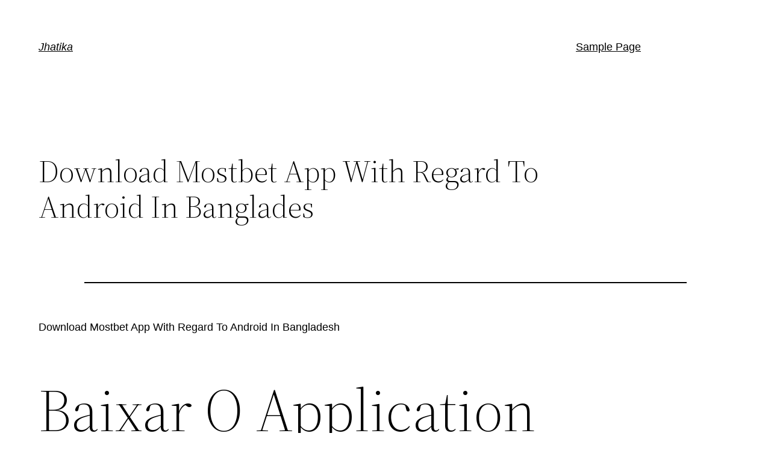

--- FILE ---
content_type: text/html; charset=UTF-8
request_url: https://jhatika.com/index.php/2023/06/20/download-mostbet-app-with-regard-to-android-in-banglades/
body_size: 28143
content:
<!DOCTYPE html>
<html lang="en-US"
	prefix="og: https://ogp.me/ns#" >
<head>
	<meta charset="UTF-8" />
	<meta name="viewport" content="width=device-width, initial-scale=1" />

		<!-- All in One SEO 4.1.6.2 -->
		<title>Download Mostbet App With Regard To Android In Banglades - Jhatika</title>
		<meta name="description" content="Download Mostbet App With Regard To Android In Bangladesh Baixar O Application Mostbet Para Android Apk E Ios Grátis Content Processo Para Verificação De Conta Como Posso Entrar Na Contato Através Do Atendimento Ao Cliente De Uma Mostbet? Avaliações Da Mostbet “visão Geral Do Mostbet 🛡️ Segurança E Proteção Sobre Dados Mostbet Confiável Aplicativo Mostbet […]" />
		<meta name="robots" content="max-image-preview:large" />
		<link rel="canonical" href="https://jhatika.com/index.php/2023/06/20/download-mostbet-app-with-regard-to-android-in-banglades/" />
		<meta property="og:locale" content="en_US" />
		<meta property="og:site_name" content="Jhatika - Just another WordPress site" />
		<meta property="og:type" content="article" />
		<meta property="og:title" content="Download Mostbet App With Regard To Android In Banglades - Jhatika" />
		<meta property="og:description" content="Download Mostbet App With Regard To Android In Bangladesh Baixar O Application Mostbet Para Android Apk E Ios Grátis Content Processo Para Verificação De Conta Como Posso Entrar Na Contato Através Do Atendimento Ao Cliente De Uma Mostbet? Avaliações Da Mostbet “visão Geral Do Mostbet 🛡️ Segurança E Proteção Sobre Dados Mostbet Confiável Aplicativo Mostbet […]" />
		<meta property="og:url" content="https://jhatika.com/index.php/2023/06/20/download-mostbet-app-with-regard-to-android-in-banglades/" />
		<meta property="article:published_time" content="2023-06-20T12:38:48+00:00" />
		<meta property="article:modified_time" content="2024-07-24T17:58:27+00:00" />
		<meta name="twitter:card" content="summary" />
		<meta name="twitter:title" content="Download Mostbet App With Regard To Android In Banglades - Jhatika" />
		<meta name="twitter:description" content="Download Mostbet App With Regard To Android In Bangladesh Baixar O Application Mostbet Para Android Apk E Ios Grátis Content Processo Para Verificação De Conta Como Posso Entrar Na Contato Através Do Atendimento Ao Cliente De Uma Mostbet? Avaliações Da Mostbet “visão Geral Do Mostbet 🛡️ Segurança E Proteção Sobre Dados Mostbet Confiável Aplicativo Mostbet […]" />
		<script type="application/ld+json" class="aioseo-schema">
			{"@context":"https:\/\/schema.org","@graph":[{"@type":"WebSite","@id":"https:\/\/jhatika.com\/#website","url":"https:\/\/jhatika.com\/","name":"Jhatika","description":"Just another WordPress site","inLanguage":"en-US","publisher":{"@id":"https:\/\/jhatika.com\/#organization"}},{"@type":"Organization","@id":"https:\/\/jhatika.com\/#organization","name":"Jhatika","url":"https:\/\/jhatika.com\/"},{"@type":"BreadcrumbList","@id":"https:\/\/jhatika.com\/index.php\/2023\/06\/20\/download-mostbet-app-with-regard-to-android-in-banglades\/#breadcrumblist","itemListElement":[{"@type":"ListItem","@id":"https:\/\/jhatika.com\/#listItem","position":1,"item":{"@type":"WebPage","@id":"https:\/\/jhatika.com\/","name":"Home","description":"Just another WordPress site","url":"https:\/\/jhatika.com\/"},"nextItem":"https:\/\/jhatika.com\/index.php\/2023\/#listItem"},{"@type":"ListItem","@id":"https:\/\/jhatika.com\/index.php\/2023\/#listItem","position":2,"item":{"@type":"WebPage","@id":"https:\/\/jhatika.com\/index.php\/2023\/","name":"2023","url":"https:\/\/jhatika.com\/index.php\/2023\/"},"nextItem":"https:\/\/jhatika.com\/index.php\/2023\/06\/#listItem","previousItem":"https:\/\/jhatika.com\/#listItem"},{"@type":"ListItem","@id":"https:\/\/jhatika.com\/index.php\/2023\/06\/#listItem","position":3,"item":{"@type":"WebPage","@id":"https:\/\/jhatika.com\/index.php\/2023\/06\/","name":"June","url":"https:\/\/jhatika.com\/index.php\/2023\/06\/"},"nextItem":"https:\/\/jhatika.com\/index.php\/2023\/06\/20\/#listItem","previousItem":"https:\/\/jhatika.com\/index.php\/2023\/#listItem"},{"@type":"ListItem","@id":"https:\/\/jhatika.com\/index.php\/2023\/06\/20\/#listItem","position":4,"item":{"@type":"WebPage","@id":"https:\/\/jhatika.com\/index.php\/2023\/06\/20\/","name":"20","url":"https:\/\/jhatika.com\/index.php\/2023\/06\/20\/"},"nextItem":"https:\/\/jhatika.com\/index.php\/2023\/06\/20\/download-mostbet-app-with-regard-to-android-in-banglades\/#listItem","previousItem":"https:\/\/jhatika.com\/index.php\/2023\/06\/#listItem"},{"@type":"ListItem","@id":"https:\/\/jhatika.com\/index.php\/2023\/06\/20\/download-mostbet-app-with-regard-to-android-in-banglades\/#listItem","position":5,"item":{"@type":"WebPage","@id":"https:\/\/jhatika.com\/index.php\/2023\/06\/20\/download-mostbet-app-with-regard-to-android-in-banglades\/","name":"Download Mostbet App With Regard To Android In Banglades","description":"Download Mostbet App With Regard To Android In Bangladesh Baixar O Application Mostbet Para Android Apk E Ios Gr\u00e1tis Content Processo Para Verifica\u00e7\u00e3o De Conta Como Posso Entrar Na Contato Atrav\u00e9s Do Atendimento Ao Cliente De Uma Mostbet? Avalia\u00e7\u00f5es Da Mostbet \u201cvis\u00e3o Geral Do Mostbet \ud83d\udee1\ufe0f Seguran\u00e7a E Prote\u00e7\u00e3o Sobre Dados Mostbet Confi\u00e1vel Aplicativo Mostbet [\u2026]","url":"https:\/\/jhatika.com\/index.php\/2023\/06\/20\/download-mostbet-app-with-regard-to-android-in-banglades\/"},"previousItem":"https:\/\/jhatika.com\/index.php\/2023\/06\/20\/#listItem"}]},{"@type":"Person","@id":"https:\/\/jhatika.com\/index.php\/author\/jhatika\/#author","url":"https:\/\/jhatika.com\/index.php\/author\/jhatika\/","name":"jhatika","image":{"@type":"ImageObject","@id":"https:\/\/jhatika.com\/index.php\/2023\/06\/20\/download-mostbet-app-with-regard-to-android-in-banglades\/#authorImage","url":"https:\/\/secure.gravatar.com\/avatar\/c8f4bc6e9201fde1ac4ec3c2d5b857ce?s=96&d=mm&r=g","width":96,"height":96,"caption":"jhatika"}},{"@type":"WebPage","@id":"https:\/\/jhatika.com\/index.php\/2023\/06\/20\/download-mostbet-app-with-regard-to-android-in-banglades\/#webpage","url":"https:\/\/jhatika.com\/index.php\/2023\/06\/20\/download-mostbet-app-with-regard-to-android-in-banglades\/","name":"Download Mostbet App With Regard To Android In Banglades - Jhatika","description":"Download Mostbet App With Regard To Android In Bangladesh Baixar O Application Mostbet Para Android Apk E Ios Gr\u00e1tis Content Processo Para Verifica\u00e7\u00e3o De Conta Como Posso Entrar Na Contato Atrav\u00e9s Do Atendimento Ao Cliente De Uma Mostbet? Avalia\u00e7\u00f5es Da Mostbet \u201cvis\u00e3o Geral Do Mostbet \ud83d\udee1\ufe0f Seguran\u00e7a E Prote\u00e7\u00e3o Sobre Dados Mostbet Confi\u00e1vel Aplicativo Mostbet [\u2026]","inLanguage":"en-US","isPartOf":{"@id":"https:\/\/jhatika.com\/#website"},"breadcrumb":{"@id":"https:\/\/jhatika.com\/index.php\/2023\/06\/20\/download-mostbet-app-with-regard-to-android-in-banglades\/#breadcrumblist"},"author":"https:\/\/jhatika.com\/index.php\/author\/jhatika\/#author","creator":"https:\/\/jhatika.com\/index.php\/author\/jhatika\/#author","datePublished":"2023-06-20T12:38:48+00:00","dateModified":"2024-07-24T17:58:27+00:00"},{"@type":"BlogPosting","@id":"https:\/\/jhatika.com\/index.php\/2023\/06\/20\/download-mostbet-app-with-regard-to-android-in-banglades\/#blogposting","name":"Download Mostbet App With Regard To Android In Banglades - Jhatika","description":"Download Mostbet App With Regard To Android In Bangladesh Baixar O Application Mostbet Para Android Apk E Ios Gr\u00e1tis Content Processo Para Verifica\u00e7\u00e3o De Conta Como Posso Entrar Na Contato Atrav\u00e9s Do Atendimento Ao Cliente De Uma Mostbet? Avalia\u00e7\u00f5es Da Mostbet \u201cvis\u00e3o Geral Do Mostbet \ud83d\udee1\ufe0f Seguran\u00e7a E Prote\u00e7\u00e3o Sobre Dados Mostbet Confi\u00e1vel Aplicativo Mostbet [\u2026]","inLanguage":"en-US","headline":"Download Mostbet App With Regard To Android In Banglades","author":{"@id":"https:\/\/jhatika.com\/index.php\/author\/jhatika\/#author"},"publisher":{"@id":"https:\/\/jhatika.com\/#organization"},"datePublished":"2023-06-20T12:38:48+00:00","dateModified":"2024-07-24T17:58:27+00:00","articleSection":"Uncategorized","mainEntityOfPage":{"@id":"https:\/\/jhatika.com\/index.php\/2023\/06\/20\/download-mostbet-app-with-regard-to-android-in-banglades\/#webpage"},"isPartOf":{"@id":"https:\/\/jhatika.com\/index.php\/2023\/06\/20\/download-mostbet-app-with-regard-to-android-in-banglades\/#webpage"}}]}
		</script>
		<!-- All in One SEO -->


<link rel="alternate" type="application/rss+xml" title="Jhatika &raquo; Feed" href="https://jhatika.com/index.php/feed/" />
<link rel="alternate" type="application/rss+xml" title="Jhatika &raquo; Comments Feed" href="https://jhatika.com/index.php/comments/feed/" />
<link rel="alternate" type="application/rss+xml" title="Jhatika &raquo; Download Mostbet App With Regard To Android In Banglades Comments Feed" href="https://jhatika.com/index.php/2023/06/20/download-mostbet-app-with-regard-to-android-in-banglades/feed/" />
		<!-- This site uses the Google Analytics by MonsterInsights plugin v8.3.2 - Using Analytics tracking - https://www.monsterinsights.com/ -->
		<!-- Note: MonsterInsights is not currently configured on this site. The site owner needs to authenticate with Google Analytics in the MonsterInsights settings panel. -->
					<!-- No UA code set -->
				<!-- / Google Analytics by MonsterInsights -->
		<script>
window._wpemojiSettings = {"baseUrl":"https:\/\/s.w.org\/images\/core\/emoji\/14.0.0\/72x72\/","ext":".png","svgUrl":"https:\/\/s.w.org\/images\/core\/emoji\/14.0.0\/svg\/","svgExt":".svg","source":{"concatemoji":"https:\/\/jhatika.com\/wp-includes\/js\/wp-emoji-release.min.js?ver=6.3.2"}};
/*! This file is auto-generated */
!function(i,n){var o,s,e;function c(e){try{var t={supportTests:e,timestamp:(new Date).valueOf()};sessionStorage.setItem(o,JSON.stringify(t))}catch(e){}}function p(e,t,n){e.clearRect(0,0,e.canvas.width,e.canvas.height),e.fillText(t,0,0);var t=new Uint32Array(e.getImageData(0,0,e.canvas.width,e.canvas.height).data),r=(e.clearRect(0,0,e.canvas.width,e.canvas.height),e.fillText(n,0,0),new Uint32Array(e.getImageData(0,0,e.canvas.width,e.canvas.height).data));return t.every(function(e,t){return e===r[t]})}function u(e,t,n){switch(t){case"flag":return n(e,"\ud83c\udff3\ufe0f\u200d\u26a7\ufe0f","\ud83c\udff3\ufe0f\u200b\u26a7\ufe0f")?!1:!n(e,"\ud83c\uddfa\ud83c\uddf3","\ud83c\uddfa\u200b\ud83c\uddf3")&&!n(e,"\ud83c\udff4\udb40\udc67\udb40\udc62\udb40\udc65\udb40\udc6e\udb40\udc67\udb40\udc7f","\ud83c\udff4\u200b\udb40\udc67\u200b\udb40\udc62\u200b\udb40\udc65\u200b\udb40\udc6e\u200b\udb40\udc67\u200b\udb40\udc7f");case"emoji":return!n(e,"\ud83e\udef1\ud83c\udffb\u200d\ud83e\udef2\ud83c\udfff","\ud83e\udef1\ud83c\udffb\u200b\ud83e\udef2\ud83c\udfff")}return!1}function f(e,t,n){var r="undefined"!=typeof WorkerGlobalScope&&self instanceof WorkerGlobalScope?new OffscreenCanvas(300,150):i.createElement("canvas"),a=r.getContext("2d",{willReadFrequently:!0}),o=(a.textBaseline="top",a.font="600 32px Arial",{});return e.forEach(function(e){o[e]=t(a,e,n)}),o}function t(e){var t=i.createElement("script");t.src=e,t.defer=!0,i.head.appendChild(t)}"undefined"!=typeof Promise&&(o="wpEmojiSettingsSupports",s=["flag","emoji"],n.supports={everything:!0,everythingExceptFlag:!0},e=new Promise(function(e){i.addEventListener("DOMContentLoaded",e,{once:!0})}),new Promise(function(t){var n=function(){try{var e=JSON.parse(sessionStorage.getItem(o));if("object"==typeof e&&"number"==typeof e.timestamp&&(new Date).valueOf()<e.timestamp+604800&&"object"==typeof e.supportTests)return e.supportTests}catch(e){}return null}();if(!n){if("undefined"!=typeof Worker&&"undefined"!=typeof OffscreenCanvas&&"undefined"!=typeof URL&&URL.createObjectURL&&"undefined"!=typeof Blob)try{var e="postMessage("+f.toString()+"("+[JSON.stringify(s),u.toString(),p.toString()].join(",")+"));",r=new Blob([e],{type:"text/javascript"}),a=new Worker(URL.createObjectURL(r),{name:"wpTestEmojiSupports"});return void(a.onmessage=function(e){c(n=e.data),a.terminate(),t(n)})}catch(e){}c(n=f(s,u,p))}t(n)}).then(function(e){for(var t in e)n.supports[t]=e[t],n.supports.everything=n.supports.everything&&n.supports[t],"flag"!==t&&(n.supports.everythingExceptFlag=n.supports.everythingExceptFlag&&n.supports[t]);n.supports.everythingExceptFlag=n.supports.everythingExceptFlag&&!n.supports.flag,n.DOMReady=!1,n.readyCallback=function(){n.DOMReady=!0}}).then(function(){return e}).then(function(){var e;n.supports.everything||(n.readyCallback(),(e=n.source||{}).concatemoji?t(e.concatemoji):e.wpemoji&&e.twemoji&&(t(e.twemoji),t(e.wpemoji)))}))}((window,document),window._wpemojiSettings);
</script>
<style>
img.wp-smiley,
img.emoji {
	display: inline !important;
	border: none !important;
	box-shadow: none !important;
	height: 1em !important;
	width: 1em !important;
	margin: 0 0.07em !important;
	vertical-align: -0.1em !important;
	background: none !important;
	padding: 0 !important;
}
</style>
	
<style id='wp-block-site-logo-inline-css'>
.wp-block-site-logo{box-sizing:border-box;line-height:0}.wp-block-site-logo a{display:inline-block}.wp-block-site-logo.is-default-size img{height:auto;width:120px}.wp-block-site-logo img{height:auto;max-width:100%}.wp-block-site-logo a,.wp-block-site-logo img{border-radius:inherit}.wp-block-site-logo.aligncenter{margin-left:auto;margin-right:auto;text-align:center}.wp-block-site-logo.is-style-rounded{border-radius:9999px}
</style>
<style id='wp-block-site-title-inline-css'>
.wp-block-site-title a{color:inherit}
.wp-block-site-title{font-family: var(--wp--preset--font-family--system-font);font-size: var(--wp--preset--font-size--medium);font-weight: normal;line-height: var(--wp--custom--typography--line-height--normal);}
</style>
<style id='wp-block-group-inline-css'>
.wp-block-group{box-sizing:border-box}
</style>
<style id='wp-block-group-theme-inline-css'>
:where(.wp-block-group.has-background){padding:1.25em 2.375em}
</style>
<style id='wp-block-page-list-inline-css'>
.wp-block-navigation .wp-block-page-list{align-items:var(--navigation-layout-align,initial);background-color:inherit;display:flex;flex-direction:var(--navigation-layout-direction,initial);flex-wrap:var(--navigation-layout-wrap,wrap);justify-content:var(--navigation-layout-justify,initial)}.wp-block-navigation .wp-block-navigation-item{background-color:inherit}
</style>
<link rel='stylesheet' id='wp-block-navigation-css' href='https://jhatika.com/wp-includes/blocks/navigation/style.min.css?ver=6.3.2' media='all' />
<style id='wp-block-navigation-inline-css'>
.wp-block-navigation a:where(:not(.wp-element-button)){color: inherit;}
</style>
<style id='wp-block-template-part-theme-inline-css'>
.wp-block-template-part.has-background{margin-bottom:0;margin-top:0;padding:1.25em 2.375em}
</style>
<style id='wp-block-post-title-inline-css'>
.wp-block-post-title{box-sizing:border-box;word-break:break-word}.wp-block-post-title a{display:inline-block}
.wp-block-post-title{font-family: var(--wp--preset--font-family--source-serif-pro);font-size: var(--wp--custom--typography--font-size--gigantic);font-weight: 300;line-height: var(--wp--custom--typography--line-height--tiny);}
</style>
<style id='wp-block-post-featured-image-inline-css'>
.wp-block-post-featured-image{margin-left:0;margin-right:0}.wp-block-post-featured-image a{display:block;height:100%}.wp-block-post-featured-image img{box-sizing:border-box;height:auto;max-width:100%;vertical-align:bottom;width:100%}.wp-block-post-featured-image.alignfull img,.wp-block-post-featured-image.alignwide img{width:100%}.wp-block-post-featured-image .wp-block-post-featured-image__overlay.has-background-dim{background-color:#000;inset:0;position:absolute}.wp-block-post-featured-image{position:relative}.wp-block-post-featured-image .wp-block-post-featured-image__overlay.has-background-gradient{background-color:transparent}.wp-block-post-featured-image .wp-block-post-featured-image__overlay.has-background-dim-0{opacity:0}.wp-block-post-featured-image .wp-block-post-featured-image__overlay.has-background-dim-10{opacity:.1}.wp-block-post-featured-image .wp-block-post-featured-image__overlay.has-background-dim-20{opacity:.2}.wp-block-post-featured-image .wp-block-post-featured-image__overlay.has-background-dim-30{opacity:.3}.wp-block-post-featured-image .wp-block-post-featured-image__overlay.has-background-dim-40{opacity:.4}.wp-block-post-featured-image .wp-block-post-featured-image__overlay.has-background-dim-50{opacity:.5}.wp-block-post-featured-image .wp-block-post-featured-image__overlay.has-background-dim-60{opacity:.6}.wp-block-post-featured-image .wp-block-post-featured-image__overlay.has-background-dim-70{opacity:.7}.wp-block-post-featured-image .wp-block-post-featured-image__overlay.has-background-dim-80{opacity:.8}.wp-block-post-featured-image .wp-block-post-featured-image__overlay.has-background-dim-90{opacity:.9}.wp-block-post-featured-image .wp-block-post-featured-image__overlay.has-background-dim-100{opacity:1}
</style>
<style id='wp-block-separator-inline-css'>
@charset "UTF-8";.wp-block-separator{border:1px solid;border-left:none;border-right:none}.wp-block-separator.is-style-dots{background:none!important;border:none;height:auto;line-height:1;text-align:center}.wp-block-separator.is-style-dots:before{color:currentColor;content:"···";font-family:serif;font-size:1.5em;letter-spacing:2em;padding-left:2em}
</style>
<style id='wp-block-separator-theme-inline-css'>
.wp-block-separator.has-css-opacity{opacity:.4}.wp-block-separator{border:none;border-bottom:2px solid;margin-left:auto;margin-right:auto}.wp-block-separator.has-alpha-channel-opacity{opacity:1}.wp-block-separator:not(.is-style-wide):not(.is-style-dots){width:100px}.wp-block-separator.has-background:not(.is-style-dots){border-bottom:none;height:1px}.wp-block-separator.has-background:not(.is-style-wide):not(.is-style-dots){height:2px}
</style>
<style id='wp-block-spacer-inline-css'>
.wp-block-spacer{clear:both}
</style>
<style id='wp-block-post-date-inline-css'>
.wp-block-post-date{box-sizing:border-box}
</style>
<style id='wp-block-post-author-inline-css'>
.wp-block-post-author{display:flex;flex-wrap:wrap}.wp-block-post-author__byline{font-size:.5em;margin-bottom:0;margin-top:0;width:100%}.wp-block-post-author__avatar{margin-right:1em}.wp-block-post-author__bio{font-size:.7em;margin-bottom:.7em}.wp-block-post-author__content{flex-basis:0;flex-grow:1}.wp-block-post-author__name{margin:0}
</style>
<style id='wp-block-post-terms-inline-css'>
.wp-block-post-terms{box-sizing:border-box}.wp-block-post-terms .wp-block-post-terms__separator{white-space:pre-wrap}
</style>
<style id='wp-block-buttons-inline-css'>
.wp-block-buttons.is-vertical{flex-direction:column}.wp-block-buttons.is-vertical>.wp-block-button:last-child{margin-bottom:0}.wp-block-buttons>.wp-block-button{display:inline-block;margin:0}.wp-block-buttons.is-content-justification-left{justify-content:flex-start}.wp-block-buttons.is-content-justification-left.is-vertical{align-items:flex-start}.wp-block-buttons.is-content-justification-center{justify-content:center}.wp-block-buttons.is-content-justification-center.is-vertical{align-items:center}.wp-block-buttons.is-content-justification-right{justify-content:flex-end}.wp-block-buttons.is-content-justification-right.is-vertical{align-items:flex-end}.wp-block-buttons.is-content-justification-space-between{justify-content:space-between}.wp-block-buttons.aligncenter{text-align:center}.wp-block-buttons:not(.is-content-justification-space-between,.is-content-justification-right,.is-content-justification-left,.is-content-justification-center) .wp-block-button.aligncenter{margin-left:auto;margin-right:auto;width:100%}.wp-block-buttons[style*=text-decoration] .wp-block-button,.wp-block-buttons[style*=text-decoration] .wp-block-button__link{text-decoration:inherit}.wp-block-buttons.has-custom-font-size .wp-block-button__link{font-size:inherit}.wp-block-button.aligncenter{text-align:center}
</style>
<style id='wp-block-button-inline-css'>
.wp-block-button__link{box-sizing:border-box;cursor:pointer;display:inline-block;text-align:center;word-break:break-word}.wp-block-button__link.aligncenter{text-align:center}.wp-block-button__link.alignright{text-align:right}:where(.wp-block-button__link){border-radius:9999px;box-shadow:none;padding:calc(.667em + 2px) calc(1.333em + 2px);text-decoration:none}.wp-block-button[style*=text-decoration] .wp-block-button__link{text-decoration:inherit}.wp-block-buttons>.wp-block-button.has-custom-width{max-width:none}.wp-block-buttons>.wp-block-button.has-custom-width .wp-block-button__link{width:100%}.wp-block-buttons>.wp-block-button.has-custom-font-size .wp-block-button__link{font-size:inherit}.wp-block-buttons>.wp-block-button.wp-block-button__width-25{width:calc(25% - var(--wp--style--block-gap, .5em)*.75)}.wp-block-buttons>.wp-block-button.wp-block-button__width-50{width:calc(50% - var(--wp--style--block-gap, .5em)*.5)}.wp-block-buttons>.wp-block-button.wp-block-button__width-75{width:calc(75% - var(--wp--style--block-gap, .5em)*.25)}.wp-block-buttons>.wp-block-button.wp-block-button__width-100{flex-basis:100%;width:100%}.wp-block-buttons.is-vertical>.wp-block-button.wp-block-button__width-25{width:25%}.wp-block-buttons.is-vertical>.wp-block-button.wp-block-button__width-50{width:50%}.wp-block-buttons.is-vertical>.wp-block-button.wp-block-button__width-75{width:75%}.wp-block-button.is-style-squared,.wp-block-button__link.wp-block-button.is-style-squared{border-radius:0}.wp-block-button.no-border-radius,.wp-block-button__link.no-border-radius{border-radius:0!important}.wp-block-button .wp-block-button__link.is-style-outline,.wp-block-button.is-style-outline>.wp-block-button__link{border:2px solid;padding:.667em 1.333em}.wp-block-button .wp-block-button__link.is-style-outline:not(.has-text-color),.wp-block-button.is-style-outline>.wp-block-button__link:not(.has-text-color){color:currentColor}.wp-block-button .wp-block-button__link.is-style-outline:not(.has-background),.wp-block-button.is-style-outline>.wp-block-button__link:not(.has-background){background-color:transparent;background-image:none}.wp-block-button .wp-block-button__link:where(.has-border-color){border-width:initial}.wp-block-button .wp-block-button__link:where([style*=border-top-color]){border-top-width:medium}.wp-block-button .wp-block-button__link:where([style*=border-right-color]){border-right-width:medium}.wp-block-button .wp-block-button__link:where([style*=border-bottom-color]){border-bottom-width:medium}.wp-block-button .wp-block-button__link:where([style*=border-left-color]){border-left-width:medium}.wp-block-button .wp-block-button__link:where([style*=border-style]){border-width:initial}.wp-block-button .wp-block-button__link:where([style*=border-top-style]){border-top-width:medium}.wp-block-button .wp-block-button__link:where([style*=border-right-style]){border-right-width:medium}.wp-block-button .wp-block-button__link:where([style*=border-bottom-style]){border-bottom-width:medium}.wp-block-button .wp-block-button__link:where([style*=border-left-style]){border-left-width:medium}
.wp-block-button .wp-block-button__link{background-color: var(--wp--preset--color--primary);border-radius: 0;color: var(--wp--preset--color--background);font-size: var(--wp--preset--font-size--medium);}
</style>
<style id='wp-block-paragraph-inline-css'>
.is-small-text{font-size:.875em}.is-regular-text{font-size:1em}.is-large-text{font-size:2.25em}.is-larger-text{font-size:3em}.has-drop-cap:not(:focus):first-letter{float:left;font-size:8.4em;font-style:normal;font-weight:100;line-height:.68;margin:.05em .1em 0 0;text-transform:uppercase}body.rtl .has-drop-cap:not(:focus):first-letter{float:none;margin-left:.1em}p.has-drop-cap.has-background{overflow:hidden}p.has-background{padding:1.25em 2.375em}:where(p.has-text-color:not(.has-link-color)) a{color:inherit}
</style>
<style id='wp-block-library-inline-css'>
:root{--wp-admin-theme-color:#007cba;--wp-admin-theme-color--rgb:0,124,186;--wp-admin-theme-color-darker-10:#006ba1;--wp-admin-theme-color-darker-10--rgb:0,107,161;--wp-admin-theme-color-darker-20:#005a87;--wp-admin-theme-color-darker-20--rgb:0,90,135;--wp-admin-border-width-focus:2px;--wp-block-synced-color:#7a00df;--wp-block-synced-color--rgb:122,0,223}@media (min-resolution:192dpi){:root{--wp-admin-border-width-focus:1.5px}}.wp-element-button{cursor:pointer}:root{--wp--preset--font-size--normal:16px;--wp--preset--font-size--huge:42px}:root .has-very-light-gray-background-color{background-color:#eee}:root .has-very-dark-gray-background-color{background-color:#313131}:root .has-very-light-gray-color{color:#eee}:root .has-very-dark-gray-color{color:#313131}:root .has-vivid-green-cyan-to-vivid-cyan-blue-gradient-background{background:linear-gradient(135deg,#00d084,#0693e3)}:root .has-purple-crush-gradient-background{background:linear-gradient(135deg,#34e2e4,#4721fb 50%,#ab1dfe)}:root .has-hazy-dawn-gradient-background{background:linear-gradient(135deg,#faaca8,#dad0ec)}:root .has-subdued-olive-gradient-background{background:linear-gradient(135deg,#fafae1,#67a671)}:root .has-atomic-cream-gradient-background{background:linear-gradient(135deg,#fdd79a,#004a59)}:root .has-nightshade-gradient-background{background:linear-gradient(135deg,#330968,#31cdcf)}:root .has-midnight-gradient-background{background:linear-gradient(135deg,#020381,#2874fc)}.has-regular-font-size{font-size:1em}.has-larger-font-size{font-size:2.625em}.has-normal-font-size{font-size:var(--wp--preset--font-size--normal)}.has-huge-font-size{font-size:var(--wp--preset--font-size--huge)}.has-text-align-center{text-align:center}.has-text-align-left{text-align:left}.has-text-align-right{text-align:right}#end-resizable-editor-section{display:none}.aligncenter{clear:both}.items-justified-left{justify-content:flex-start}.items-justified-center{justify-content:center}.items-justified-right{justify-content:flex-end}.items-justified-space-between{justify-content:space-between}.screen-reader-text{clip:rect(1px,1px,1px,1px);word-wrap:normal!important;border:0;-webkit-clip-path:inset(50%);clip-path:inset(50%);height:1px;margin:-1px;overflow:hidden;padding:0;position:absolute;width:1px}.screen-reader-text:focus{clip:auto!important;background-color:#ddd;-webkit-clip-path:none;clip-path:none;color:#444;display:block;font-size:1em;height:auto;left:5px;line-height:normal;padding:15px 23px 14px;text-decoration:none;top:5px;width:auto;z-index:100000}html :where(.has-border-color){border-style:solid}html :where([style*=border-top-color]){border-top-style:solid}html :where([style*=border-right-color]){border-right-style:solid}html :where([style*=border-bottom-color]){border-bottom-style:solid}html :where([style*=border-left-color]){border-left-style:solid}html :where([style*=border-width]){border-style:solid}html :where([style*=border-top-width]){border-top-style:solid}html :where([style*=border-right-width]){border-right-style:solid}html :where([style*=border-bottom-width]){border-bottom-style:solid}html :where([style*=border-left-width]){border-left-style:solid}html :where(img[class*=wp-image-]){height:auto;max-width:100%}:where(figure){margin:0 0 1em}html :where(.is-position-sticky){--wp-admin--admin-bar--position-offset:var(--wp-admin--admin-bar--height,0px)}@media screen and (max-width:600px){html :where(.is-position-sticky){--wp-admin--admin-bar--position-offset:0px}}
</style>
<style id='global-styles-inline-css'>
body{--wp--preset--color--black: #000000;--wp--preset--color--cyan-bluish-gray: #abb8c3;--wp--preset--color--white: #ffffff;--wp--preset--color--pale-pink: #f78da7;--wp--preset--color--vivid-red: #cf2e2e;--wp--preset--color--luminous-vivid-orange: #ff6900;--wp--preset--color--luminous-vivid-amber: #fcb900;--wp--preset--color--light-green-cyan: #7bdcb5;--wp--preset--color--vivid-green-cyan: #00d084;--wp--preset--color--pale-cyan-blue: #8ed1fc;--wp--preset--color--vivid-cyan-blue: #0693e3;--wp--preset--color--vivid-purple: #9b51e0;--wp--preset--color--foreground: #000000;--wp--preset--color--background: #ffffff;--wp--preset--color--primary: #1a4548;--wp--preset--color--secondary: #ffe2c7;--wp--preset--color--tertiary: #F6F6F6;--wp--preset--gradient--vivid-cyan-blue-to-vivid-purple: linear-gradient(135deg,rgba(6,147,227,1) 0%,rgb(155,81,224) 100%);--wp--preset--gradient--light-green-cyan-to-vivid-green-cyan: linear-gradient(135deg,rgb(122,220,180) 0%,rgb(0,208,130) 100%);--wp--preset--gradient--luminous-vivid-amber-to-luminous-vivid-orange: linear-gradient(135deg,rgba(252,185,0,1) 0%,rgba(255,105,0,1) 100%);--wp--preset--gradient--luminous-vivid-orange-to-vivid-red: linear-gradient(135deg,rgba(255,105,0,1) 0%,rgb(207,46,46) 100%);--wp--preset--gradient--very-light-gray-to-cyan-bluish-gray: linear-gradient(135deg,rgb(238,238,238) 0%,rgb(169,184,195) 100%);--wp--preset--gradient--cool-to-warm-spectrum: linear-gradient(135deg,rgb(74,234,220) 0%,rgb(151,120,209) 20%,rgb(207,42,186) 40%,rgb(238,44,130) 60%,rgb(251,105,98) 80%,rgb(254,248,76) 100%);--wp--preset--gradient--blush-light-purple: linear-gradient(135deg,rgb(255,206,236) 0%,rgb(152,150,240) 100%);--wp--preset--gradient--blush-bordeaux: linear-gradient(135deg,rgb(254,205,165) 0%,rgb(254,45,45) 50%,rgb(107,0,62) 100%);--wp--preset--gradient--luminous-dusk: linear-gradient(135deg,rgb(255,203,112) 0%,rgb(199,81,192) 50%,rgb(65,88,208) 100%);--wp--preset--gradient--pale-ocean: linear-gradient(135deg,rgb(255,245,203) 0%,rgb(182,227,212) 50%,rgb(51,167,181) 100%);--wp--preset--gradient--electric-grass: linear-gradient(135deg,rgb(202,248,128) 0%,rgb(113,206,126) 100%);--wp--preset--gradient--midnight: linear-gradient(135deg,rgb(2,3,129) 0%,rgb(40,116,252) 100%);--wp--preset--gradient--vertical-secondary-to-tertiary: linear-gradient(to bottom,var(--wp--preset--color--secondary) 0%,var(--wp--preset--color--tertiary) 100%);--wp--preset--gradient--vertical-secondary-to-background: linear-gradient(to bottom,var(--wp--preset--color--secondary) 0%,var(--wp--preset--color--background) 100%);--wp--preset--gradient--vertical-tertiary-to-background: linear-gradient(to bottom,var(--wp--preset--color--tertiary) 0%,var(--wp--preset--color--background) 100%);--wp--preset--gradient--diagonal-primary-to-foreground: linear-gradient(to bottom right,var(--wp--preset--color--primary) 0%,var(--wp--preset--color--foreground) 100%);--wp--preset--gradient--diagonal-secondary-to-background: linear-gradient(to bottom right,var(--wp--preset--color--secondary) 50%,var(--wp--preset--color--background) 50%);--wp--preset--gradient--diagonal-background-to-secondary: linear-gradient(to bottom right,var(--wp--preset--color--background) 50%,var(--wp--preset--color--secondary) 50%);--wp--preset--gradient--diagonal-tertiary-to-background: linear-gradient(to bottom right,var(--wp--preset--color--tertiary) 50%,var(--wp--preset--color--background) 50%);--wp--preset--gradient--diagonal-background-to-tertiary: linear-gradient(to bottom right,var(--wp--preset--color--background) 50%,var(--wp--preset--color--tertiary) 50%);--wp--preset--font-size--small: 1rem;--wp--preset--font-size--medium: 1.125rem;--wp--preset--font-size--large: 1.75rem;--wp--preset--font-size--x-large: clamp(1.75rem, 3vw, 2.25rem);--wp--preset--font-family--system-font: -apple-system,BlinkMacSystemFont,"Segoe UI",Roboto,Oxygen-Sans,Ubuntu,Cantarell,"Helvetica Neue",sans-serif;--wp--preset--font-family--source-serif-pro: "Source Serif Pro", serif;--wp--preset--spacing--20: 0.44rem;--wp--preset--spacing--30: 0.67rem;--wp--preset--spacing--40: 1rem;--wp--preset--spacing--50: 1.5rem;--wp--preset--spacing--60: 2.25rem;--wp--preset--spacing--70: 3.38rem;--wp--preset--spacing--80: 5.06rem;--wp--preset--shadow--natural: 6px 6px 9px rgba(0, 0, 0, 0.2);--wp--preset--shadow--deep: 12px 12px 50px rgba(0, 0, 0, 0.4);--wp--preset--shadow--sharp: 6px 6px 0px rgba(0, 0, 0, 0.2);--wp--preset--shadow--outlined: 6px 6px 0px -3px rgba(255, 255, 255, 1), 6px 6px rgba(0, 0, 0, 1);--wp--preset--shadow--crisp: 6px 6px 0px rgba(0, 0, 0, 1);--wp--custom--spacing--small: max(1.25rem, 5vw);--wp--custom--spacing--medium: clamp(2rem, 8vw, calc(4 * var(--wp--style--block-gap)));--wp--custom--spacing--large: clamp(4rem, 10vw, 8rem);--wp--custom--spacing--outer: var(--wp--custom--spacing--small, 1.25rem);--wp--custom--typography--font-size--huge: clamp(2.25rem, 4vw, 2.75rem);--wp--custom--typography--font-size--gigantic: clamp(2.75rem, 6vw, 3.25rem);--wp--custom--typography--font-size--colossal: clamp(3.25rem, 8vw, 6.25rem);--wp--custom--typography--line-height--tiny: 1.15;--wp--custom--typography--line-height--small: 1.2;--wp--custom--typography--line-height--medium: 1.4;--wp--custom--typography--line-height--normal: 1.6;}body { margin: 0;--wp--style--global--content-size: 650px;--wp--style--global--wide-size: 1000px; }.wp-site-blocks > .alignleft { float: left; margin-right: 2em; }.wp-site-blocks > .alignright { float: right; margin-left: 2em; }.wp-site-blocks > .aligncenter { justify-content: center; margin-left: auto; margin-right: auto; }:where(.wp-site-blocks) > * { margin-block-start: 1.5rem; margin-block-end: 0; }:where(.wp-site-blocks) > :first-child:first-child { margin-block-start: 0; }:where(.wp-site-blocks) > :last-child:last-child { margin-block-end: 0; }body { --wp--style--block-gap: 1.5rem; }:where(body .is-layout-flow)  > :first-child:first-child{margin-block-start: 0;}:where(body .is-layout-flow)  > :last-child:last-child{margin-block-end: 0;}:where(body .is-layout-flow)  > *{margin-block-start: 1.5rem;margin-block-end: 0;}:where(body .is-layout-constrained)  > :first-child:first-child{margin-block-start: 0;}:where(body .is-layout-constrained)  > :last-child:last-child{margin-block-end: 0;}:where(body .is-layout-constrained)  > *{margin-block-start: 1.5rem;margin-block-end: 0;}:where(body .is-layout-flex) {gap: 1.5rem;}:where(body .is-layout-grid) {gap: 1.5rem;}body .is-layout-flow > .alignleft{float: left;margin-inline-start: 0;margin-inline-end: 2em;}body .is-layout-flow > .alignright{float: right;margin-inline-start: 2em;margin-inline-end: 0;}body .is-layout-flow > .aligncenter{margin-left: auto !important;margin-right: auto !important;}body .is-layout-constrained > .alignleft{float: left;margin-inline-start: 0;margin-inline-end: 2em;}body .is-layout-constrained > .alignright{float: right;margin-inline-start: 2em;margin-inline-end: 0;}body .is-layout-constrained > .aligncenter{margin-left: auto !important;margin-right: auto !important;}body .is-layout-constrained > :where(:not(.alignleft):not(.alignright):not(.alignfull)){max-width: var(--wp--style--global--content-size);margin-left: auto !important;margin-right: auto !important;}body .is-layout-constrained > .alignwide{max-width: var(--wp--style--global--wide-size);}body .is-layout-flex{display: flex;}body .is-layout-flex{flex-wrap: wrap;align-items: center;}body .is-layout-flex > *{margin: 0;}body .is-layout-grid{display: grid;}body .is-layout-grid > *{margin: 0;}body{background-color: var(--wp--preset--color--background);color: var(--wp--preset--color--foreground);font-family: var(--wp--preset--font-family--system-font);font-size: var(--wp--preset--font-size--medium);line-height: var(--wp--custom--typography--line-height--normal);padding-top: 0px;padding-right: 0px;padding-bottom: 0px;padding-left: 0px;}a:where(:not(.wp-element-button)){color: var(--wp--preset--color--foreground);text-decoration: underline;}h1{font-family: var(--wp--preset--font-family--source-serif-pro);font-size: var(--wp--custom--typography--font-size--colossal);font-weight: 300;line-height: var(--wp--custom--typography--line-height--tiny);}h2{font-family: var(--wp--preset--font-family--source-serif-pro);font-size: var(--wp--custom--typography--font-size--gigantic);font-weight: 300;line-height: var(--wp--custom--typography--line-height--small);}h3{font-family: var(--wp--preset--font-family--source-serif-pro);font-size: var(--wp--custom--typography--font-size--huge);font-weight: 300;line-height: var(--wp--custom--typography--line-height--tiny);}h4{font-family: var(--wp--preset--font-family--source-serif-pro);font-size: var(--wp--preset--font-size--x-large);font-weight: 300;line-height: var(--wp--custom--typography--line-height--tiny);}h5{font-family: var(--wp--preset--font-family--system-font);font-size: var(--wp--preset--font-size--medium);font-weight: 700;line-height: var(--wp--custom--typography--line-height--normal);text-transform: uppercase;}h6{font-family: var(--wp--preset--font-family--system-font);font-size: var(--wp--preset--font-size--medium);font-weight: 400;line-height: var(--wp--custom--typography--line-height--normal);text-transform: uppercase;}.wp-element-button, .wp-block-button__link{background-color: #32373c;border-width: 0;color: #fff;font-family: inherit;font-size: inherit;line-height: inherit;padding: calc(0.667em + 2px) calc(1.333em + 2px);text-decoration: none;}.has-black-color{color: var(--wp--preset--color--black) !important;}.has-cyan-bluish-gray-color{color: var(--wp--preset--color--cyan-bluish-gray) !important;}.has-white-color{color: var(--wp--preset--color--white) !important;}.has-pale-pink-color{color: var(--wp--preset--color--pale-pink) !important;}.has-vivid-red-color{color: var(--wp--preset--color--vivid-red) !important;}.has-luminous-vivid-orange-color{color: var(--wp--preset--color--luminous-vivid-orange) !important;}.has-luminous-vivid-amber-color{color: var(--wp--preset--color--luminous-vivid-amber) !important;}.has-light-green-cyan-color{color: var(--wp--preset--color--light-green-cyan) !important;}.has-vivid-green-cyan-color{color: var(--wp--preset--color--vivid-green-cyan) !important;}.has-pale-cyan-blue-color{color: var(--wp--preset--color--pale-cyan-blue) !important;}.has-vivid-cyan-blue-color{color: var(--wp--preset--color--vivid-cyan-blue) !important;}.has-vivid-purple-color{color: var(--wp--preset--color--vivid-purple) !important;}.has-foreground-color{color: var(--wp--preset--color--foreground) !important;}.has-background-color{color: var(--wp--preset--color--background) !important;}.has-primary-color{color: var(--wp--preset--color--primary) !important;}.has-secondary-color{color: var(--wp--preset--color--secondary) !important;}.has-tertiary-color{color: var(--wp--preset--color--tertiary) !important;}.has-black-background-color{background-color: var(--wp--preset--color--black) !important;}.has-cyan-bluish-gray-background-color{background-color: var(--wp--preset--color--cyan-bluish-gray) !important;}.has-white-background-color{background-color: var(--wp--preset--color--white) !important;}.has-pale-pink-background-color{background-color: var(--wp--preset--color--pale-pink) !important;}.has-vivid-red-background-color{background-color: var(--wp--preset--color--vivid-red) !important;}.has-luminous-vivid-orange-background-color{background-color: var(--wp--preset--color--luminous-vivid-orange) !important;}.has-luminous-vivid-amber-background-color{background-color: var(--wp--preset--color--luminous-vivid-amber) !important;}.has-light-green-cyan-background-color{background-color: var(--wp--preset--color--light-green-cyan) !important;}.has-vivid-green-cyan-background-color{background-color: var(--wp--preset--color--vivid-green-cyan) !important;}.has-pale-cyan-blue-background-color{background-color: var(--wp--preset--color--pale-cyan-blue) !important;}.has-vivid-cyan-blue-background-color{background-color: var(--wp--preset--color--vivid-cyan-blue) !important;}.has-vivid-purple-background-color{background-color: var(--wp--preset--color--vivid-purple) !important;}.has-foreground-background-color{background-color: var(--wp--preset--color--foreground) !important;}.has-background-background-color{background-color: var(--wp--preset--color--background) !important;}.has-primary-background-color{background-color: var(--wp--preset--color--primary) !important;}.has-secondary-background-color{background-color: var(--wp--preset--color--secondary) !important;}.has-tertiary-background-color{background-color: var(--wp--preset--color--tertiary) !important;}.has-black-border-color{border-color: var(--wp--preset--color--black) !important;}.has-cyan-bluish-gray-border-color{border-color: var(--wp--preset--color--cyan-bluish-gray) !important;}.has-white-border-color{border-color: var(--wp--preset--color--white) !important;}.has-pale-pink-border-color{border-color: var(--wp--preset--color--pale-pink) !important;}.has-vivid-red-border-color{border-color: var(--wp--preset--color--vivid-red) !important;}.has-luminous-vivid-orange-border-color{border-color: var(--wp--preset--color--luminous-vivid-orange) !important;}.has-luminous-vivid-amber-border-color{border-color: var(--wp--preset--color--luminous-vivid-amber) !important;}.has-light-green-cyan-border-color{border-color: var(--wp--preset--color--light-green-cyan) !important;}.has-vivid-green-cyan-border-color{border-color: var(--wp--preset--color--vivid-green-cyan) !important;}.has-pale-cyan-blue-border-color{border-color: var(--wp--preset--color--pale-cyan-blue) !important;}.has-vivid-cyan-blue-border-color{border-color: var(--wp--preset--color--vivid-cyan-blue) !important;}.has-vivid-purple-border-color{border-color: var(--wp--preset--color--vivid-purple) !important;}.has-foreground-border-color{border-color: var(--wp--preset--color--foreground) !important;}.has-background-border-color{border-color: var(--wp--preset--color--background) !important;}.has-primary-border-color{border-color: var(--wp--preset--color--primary) !important;}.has-secondary-border-color{border-color: var(--wp--preset--color--secondary) !important;}.has-tertiary-border-color{border-color: var(--wp--preset--color--tertiary) !important;}.has-vivid-cyan-blue-to-vivid-purple-gradient-background{background: var(--wp--preset--gradient--vivid-cyan-blue-to-vivid-purple) !important;}.has-light-green-cyan-to-vivid-green-cyan-gradient-background{background: var(--wp--preset--gradient--light-green-cyan-to-vivid-green-cyan) !important;}.has-luminous-vivid-amber-to-luminous-vivid-orange-gradient-background{background: var(--wp--preset--gradient--luminous-vivid-amber-to-luminous-vivid-orange) !important;}.has-luminous-vivid-orange-to-vivid-red-gradient-background{background: var(--wp--preset--gradient--luminous-vivid-orange-to-vivid-red) !important;}.has-very-light-gray-to-cyan-bluish-gray-gradient-background{background: var(--wp--preset--gradient--very-light-gray-to-cyan-bluish-gray) !important;}.has-cool-to-warm-spectrum-gradient-background{background: var(--wp--preset--gradient--cool-to-warm-spectrum) !important;}.has-blush-light-purple-gradient-background{background: var(--wp--preset--gradient--blush-light-purple) !important;}.has-blush-bordeaux-gradient-background{background: var(--wp--preset--gradient--blush-bordeaux) !important;}.has-luminous-dusk-gradient-background{background: var(--wp--preset--gradient--luminous-dusk) !important;}.has-pale-ocean-gradient-background{background: var(--wp--preset--gradient--pale-ocean) !important;}.has-electric-grass-gradient-background{background: var(--wp--preset--gradient--electric-grass) !important;}.has-midnight-gradient-background{background: var(--wp--preset--gradient--midnight) !important;}.has-vertical-secondary-to-tertiary-gradient-background{background: var(--wp--preset--gradient--vertical-secondary-to-tertiary) !important;}.has-vertical-secondary-to-background-gradient-background{background: var(--wp--preset--gradient--vertical-secondary-to-background) !important;}.has-vertical-tertiary-to-background-gradient-background{background: var(--wp--preset--gradient--vertical-tertiary-to-background) !important;}.has-diagonal-primary-to-foreground-gradient-background{background: var(--wp--preset--gradient--diagonal-primary-to-foreground) !important;}.has-diagonal-secondary-to-background-gradient-background{background: var(--wp--preset--gradient--diagonal-secondary-to-background) !important;}.has-diagonal-background-to-secondary-gradient-background{background: var(--wp--preset--gradient--diagonal-background-to-secondary) !important;}.has-diagonal-tertiary-to-background-gradient-background{background: var(--wp--preset--gradient--diagonal-tertiary-to-background) !important;}.has-diagonal-background-to-tertiary-gradient-background{background: var(--wp--preset--gradient--diagonal-background-to-tertiary) !important;}.has-small-font-size{font-size: var(--wp--preset--font-size--small) !important;}.has-medium-font-size{font-size: var(--wp--preset--font-size--medium) !important;}.has-large-font-size{font-size: var(--wp--preset--font-size--large) !important;}.has-x-large-font-size{font-size: var(--wp--preset--font-size--x-large) !important;}.has-system-font-font-family{font-family: var(--wp--preset--font-family--system-font) !important;}.has-source-serif-pro-font-family{font-family: var(--wp--preset--font-family--source-serif-pro) !important;}
</style>
<style id='core-block-supports-inline-css'>
.wp-container-3.wp-container-3{justify-content:flex-end;}.wp-container-4.wp-container-4,.wp-container-11.wp-container-11{justify-content:space-between;}
</style>
<link rel='stylesheet' id='twentytwentytwo-style-css' href='https://jhatika.com/wp-content/themes/twentytwentytwo/style.css?ver=1.0' media='all' />
<style id='twentytwentytwo-style-inline-css'>

		@font-face{
			font-family: 'Source Serif Pro';
			font-weight: 200 900;
			font-style: normal;
			font-stretch: normal;
			font-display: swap;
			src: url('https://jhatika.com/wp-content/themes/twentytwentytwo/assets/fonts/SourceSerif4Variable-Roman.ttf.woff2') format('woff2');
		}

		@font-face{
			font-family: 'Source Serif Pro';
			font-weight: 200 900;
			font-style: italic;
			font-stretch: normal;
			font-display: swap;
			src: url('https://jhatika.com/wp-content/themes/twentytwentytwo/assets/fonts/SourceSerif4Variable-Italic.ttf.woff2') format('woff2');
		}
		
</style>
<script src='https://jhatika.com/wp-includes/blocks/navigation/view.min.js?ver=886680af40b7521d60fc' id='wp-block-navigation-view-js'></script>
<script src='https://jhatika.com/wp-includes/blocks/navigation/view-modal.min.js?ver=b478fa3cd1475dec97d3' id='wp-block-navigation-view-2-js'></script>
<link rel="https://api.w.org/" href="https://jhatika.com/index.php/wp-json/" /><link rel="alternate" type="application/json" href="https://jhatika.com/index.php/wp-json/wp/v2/posts/5976" /><link rel="EditURI" type="application/rsd+xml" title="RSD" href="https://jhatika.com/xmlrpc.php?rsd" />
<meta name="generator" content="WordPress 6.3.2" />
<link rel='shortlink' href='https://jhatika.com/?p=5976' />
<link rel="alternate" type="application/json+oembed" href="https://jhatika.com/index.php/wp-json/oembed/1.0/embed?url=https%3A%2F%2Fjhatika.com%2Findex.php%2F2023%2F06%2F20%2Fdownload-mostbet-app-with-regard-to-android-in-banglades%2F" />
<link rel="alternate" type="text/xml+oembed" href="https://jhatika.com/index.php/wp-json/oembed/1.0/embed?url=https%3A%2F%2Fjhatika.com%2Findex.php%2F2023%2F06%2F20%2Fdownload-mostbet-app-with-regard-to-android-in-banglades%2F&#038;format=xml" />
		<link rel="preload" href="https://jhatika.com/wp-content/themes/twentytwentytwo/assets/fonts/SourceSerif4Variable-Roman.ttf.woff2" as="font" type="font/woff2" crossorigin>
		</head>

<body class="post-template-default single single-post postid-5976 single-format-standard wp-embed-responsive">

<div class="wp-site-blocks"><header class="wp-block-template-part">
<div class="wp-block-group is-layout-constrained wp-block-group-is-layout-constrained">
<div class="wp-block-group alignwide is-content-justification-space-between is-layout-flex wp-container-4 wp-block-group-is-layout-flex" style="padding-top:var(--wp--custom--spacing--small, 1.25rem);padding-bottom:var(--wp--custom--spacing--large, 8rem)">
<div class="wp-block-group is-layout-flex wp-block-group-is-layout-flex">

<h1 style="font-style:italic;font-weight:400;" class="wp-block-site-title"><a href="https://jhatika.com" target="_self" rel="home">Jhatika</a></h1></div>


<nav class="is-responsive items-justified-right wp-block-navigation is-content-justification-right is-layout-flex wp-container-3 wp-block-navigation-is-layout-flex" aria-label="" ><button aria-haspopup="true" aria-label="Open menu" class="wp-block-navigation__responsive-container-open " data-micromodal-trigger="modal-2" ><svg width="24" height="24" xmlns="http://www.w3.org/2000/svg" viewBox="0 0 24 24" aria-hidden="true" focusable="false"><rect x="4" y="7.5" width="16" height="1.5" /><rect x="4" y="15" width="16" height="1.5" /></svg></button>
			<div class="wp-block-navigation__responsive-container  " style="" id="modal-2" >
				<div class="wp-block-navigation__responsive-close" tabindex="-1" data-micromodal-close>
					<div class="wp-block-navigation__responsive-dialog" aria-label="Menu" >
							<button aria-label="Close menu" data-micromodal-close class="wp-block-navigation__responsive-container-close" ><svg xmlns="http://www.w3.org/2000/svg" viewBox="0 0 24 24" width="24" height="24" aria-hidden="true" focusable="false"><path d="M13 11.8l6.1-6.3-1-1-6.1 6.2-6.1-6.2-1 1 6.1 6.3-6.5 6.7 1 1 6.5-6.6 6.5 6.6 1-1z"></path></svg></button>
						<div class="wp-block-navigation__responsive-container-content" id="modal-2-content">
							<ul class="wp-block-page-list"><li class="wp-block-pages-list__item wp-block-navigation-item open-on-hover-click"><a class="wp-block-pages-list__item__link wp-block-navigation-item__content" href="https://jhatika.com/index.php/sample-page/">Sample Page</a></li></ul>
						</div>
					</div>
				</div>
			</div></nav></div>
</div>
</header>


<main class="wp-block-group is-layout-flow wp-block-group-is-layout-flow">
<div class="wp-block-group is-layout-constrained wp-block-group-is-layout-constrained"><h1 style="margin-bottom:var(--wp--custom--spacing--medium, 6rem);" class="alignwide wp-block-post-title">Download Mostbet App With Regard To Android In Banglades</h1>




<hr class="wp-block-separator alignwide is-style-wide"/>
</div>



<div style="height:32px" aria-hidden="true" class="wp-block-spacer"></div>


<div class="entry-content wp-block-post-content is-layout-constrained wp-block-post-content-is-layout-constrained"><p>Download Mostbet App With Regard To Android In Bangladesh</p>
<h1>Baixar O Application Mostbet Para Android Apk E Ios Grátis</h1>
<div id="toc" style="background: #f9f9f9;border: 1px solid #aaa;display: table;margin-bottom: 1em;padding: 1em;width: 350px;">
<p class="toctitle" style="font-weight: 700;text-align: center;">Content</p>
<ul class="toc_list">
<li><a href="#toc-0">Processo Para Verificação De Conta</a></li>
<li><a href="#toc-1">Como Posso Entrar Na Contato Através Do Atendimento Ao Cliente De Uma Mostbet? </a></li>
<li><a href="#toc-2">Avaliações Da Mostbet</a></li>
<li><a href="#toc-3">&#8220;visão Geral Do Mostbet</a></li>
<li><a href="#toc-4">🛡️ Segurança E Proteção Sobre Dados Mostbet Confiável</a></li>
<li><a href="#toc-5">Aplicativo Mostbet Para Google Android E Ios</a></li>
<li><a href="#toc-6">☝️ Limites Importantes De Apostas Em Jogos&#8221;</a></li>
<li><a href="#toc-7">Uma Biblioteca De Jogos Incomparável</a></li>
<li><a href="#toc-8">Contatos Com O Suporte Da Mostbet</a></li>
<li><a href="#toc-9">©carnavalesco &#8212; 2024 Site Desenvolvido Por</a></li>
<li><a href="#toc-10">Processos Legislativos</a></li>
<li><a href="#toc-11">Técnico Da Mostbet Em Portugal</a></li>
<li><a href="#toc-12">Experiência Emocionante De Apostas Esportivas</a></li>
<li><a href="#toc-13">Promoções E Bônus Generosos</a></li>
<li><a href="#toc-14">Depósitos E Retiradas Da Mostbet</a></li>
<li><a href="#toc-15">A Ascensão Das Apostas Online No Brasil</a></li>
<li><a href="#toc-16">Como Posso Retirar Meus Ganhos Da Mostbet? </a></li>
<li><a href="#toc-17">Apostas No Totalizador</a></li>
<li><a href="#toc-18">Legalidade Pra Jogadores Brasileiros</a></li>
<li><a href="#toc-19">Benefícios Para Os Usuários Brasileiros</a></li>
<li><a href="#toc-20">Por Que Selecionar O Aplicativo Móvel Mostbet? </a></li>
<li><a href="#toc-21">Esportes Virtuais</a></li>
<li><a href="#toc-22">Como Obter Um Bônus Na Casa Para Aposta Mostbet? </a></li>
<li><a href="#toc-23">Apostas Esportivas Na Mostbet</a></li>
<li><a href="#toc-24">Sobre Mostbet Brasil</a></li>
<li><a href="#toc-25">Posso Apostar Em Eventos Desportivos Internacionais Na Mostbet? </a></li>
<li><a href="#toc-26">Como Registrar Uma Conta Em Mostbet? </a></li>
<li><a href="#toc-31">Principais Características Perform Aplicativo</a></li>
<li><a href="#toc-32">Reputação Da Casa De Apostas</a></li>
<li><a href="#toc-33">Características E Avaliação Das Apostas Esportivas</a></li>
</ul>
</div>
<p>Em primeiro lugar, prestar atrás das perdas é um erro comum que pode levar an alguma espiral descendente.  É fundamental abordar qualquer jogo com uma mentalidade clara electronic desistir quando as chances não estiverem a seu favour.  Além disso, u cenário dos cassinos on-line tem seu quinhão de operadores inescrupulosos.</p>
<ul>
<li>De uma ampla seleção de games de caça-níqueis a new jogos de mesa clássicos, como black jack, roleta e pôquer, ela oferece alguma experiência abrangente electronic envolvente. </li>
<li>Sim, the MostBet oferece alguma variedade de bônus e promoções, incluindo bônus de boas-vindas para novos usuários e promoções contínuas para jogadores existentes. </li>
<li>Nesse modo, vários uma grande quantidade de dinheiro digital serão fornecidos, que podem ser usados a seu critério. </li>
<li>Se preferir ação Mostbet online casino com jogos virtuais, este tipo para jogo&#8221; &#8220;é indicado para você. </li>
<li>No entanto, há uma versão da MostBet para usuários brasileiros com funcionalidade reduzida (sem jogos de cassino, pôquer e caça-níqueis). </li>
</ul>
<p>Os tipos de apostas disponibilizados no web site, também são bem variados, conheça os tipos de apostas mais influentes nos principais esportes da Mostbet Brasil.  A opção de apostas no totalizador está disponível no site em diferentes tamanhos e formas, consiste basicamente em latir em 15 eventos, e se descubrir pelo menos nine, o jogador ganha um prêmio.  O UFC é the competição mais famosa das artes marciais, onde os eventos acontecem em muitos lugares do globo, como também os jogadores podem apostar em todos esses eventos mhh casa de expresamente Mostbet.  Para adquirir o Mostbet bônus de boas-vindas, o jogador deve fazer um depósito a new partir de 25, 00 BRL até o valor máximo de 1. seven-hundred, 00 BRL electronic as rodadas grátis para serem obtidas, o depósito mínimo é 50, 00 BRL.</p>
<h2 id="toc-0">Processo Sobre Verificação De Conta</h2>
<p>Os jogadores o qual usam o aplicativo Mostbet não têm que se preocupar apresentando segurança.  Com isto, os jogadores podem fazer análises sobre suas apostas, sobre forma prática, search engine marketing precisar buscar outro site com essas informações.  A grande variedade dos games de cassino, fica por conta 2 slots, que possuem diversos temas, formas de pagamentos e recursos adicionais.  Os&#8221; &#8220;códigos promocionais podem ser obtidos de muitas formas, muitas vezes a própria plataforma oferece para operating system seus jogadores através da newsletter, outra maneira é através de sites parceiros.  Uma das ofertas mais procuradas são os bônus, at the pensando em agradar todos os clientes, a new plataforma oferece alguma ampla variedade para bônus que tem a possibilidade de ser obtidos <a href="https://mostbet-brasil-win.com/">mostbet</a>.</p>
<p>Apresenta vários bónus e promoções associados tanto aos games de casino asi como às apostas desportivas.  Ainda que possa, com registo rápido, fazer depósitos e jogar ou apostar, não poderá resultar ao levantamento sobre fundos.  Você terá acesso a cependant de 700 eventos esportivos para apostar on-line e jogar jogos de cassino on-line, bem tais como jogos com seller ao vivo.  Baixe o app Mostbet diretamente do nosso site e ganhe um bônus de 125% até 1700 BRL no teu primeiro depósito.  Fazer um depósito mhh MostBet é 1 processo simples, projetado para acomodar operating-system usuários brasileiros apresentando uma variedade sobre métodos de pagamento.</p>
<h3 id="toc-1">Como Posso Entrar Na Contato Através Do Atendimento Ao Cliente Weil Mostbet? </h3>
<p>A partir dessanálise, temos a capacidade de concluir que a MostBet (MostBet. com) é uma incapere de apostas honesta.  Seus recursos tem a possibilidade de serem usados parapostas com a certeza de o qual, se você tiver sorte, receberá teus ganhos com certeza.  Compilamos várias avaliações de jogadores nos sites de avaliação mais populares weil MostBet, onde operating-system jogadores podem reclamar do site de uma MostBet.</p>
<ul>
<li>O português está presente, e a tradução das páginas para o português é precisa e sem ambiguidades. </li>
<li>O suporte técnico da MostBet responde prontamente e lida minuciosamente com questões controversas, porém o jogador terá de fornecer provas de sua boa-fé numa questão específica. </li>
<li>Para isto, é necessário utilizar um navegador possuindo modo de caudal de tráfego (Opera, Firefox) ou serviços de VPN. </li>
<li>Com sua ampla seleção para jogos, promoções generosas, medidas de segurança robustas e suporte excepcional ao usuario, a Mostbet oferece uma experiência sobre jogo inigualável. </li>
<li>Conhecer o desempenho recente e histórico das equipes pode oferecer uma vantagem significativa. </li>
</ul>
<p>Desde os tradicionais jogos de mesa até as mais recentes slots e jogos com dealers ao vivo, o Mostbet oferece uma experiência de casino llena e imersiva, diretamente do conforto sobre sua casa.  Esse tipo de aposta são apostas múltiplas, onde o jogador pode apostar no ano de várias partidas, tais como&#8221; &#8220;dar em 2 systems mais times para ganhar os seus respectivos jogos.  Já usuários de iOS podem encontrar u aplicativo disponível na App Store (loja de aplicativos de uma Apple), porém é necessário trocar a localização da conta.  Basta acessar um site Mostbet ou baixar o aplicativo e registrar sua conta, para começar a jogar operating system seus jogos prediletos e fazer suas apostas.</p>
<h2 id="toc-2">Avaliações Weil Mostbet</h2>
<p>Não é possível depositar, apostar, jogar no cassino et sacar sem the verificação de teus dados.  O bloqueio de conta é uma medida extrema; se an administração an utilizar, é provável que possua provas inequívocas de uma má-fé do jogador.  Em um 1º momento, o suspeito pode ter suas apostas canceladas et ter seus saques restringidos.  O suporte técnico da MostBet responde prontamente electronic lida minuciosamente possuindo questões controversas, contudo o jogador terá de fornecer provas de sua boa-fé em uma questão específica.  O site oferece a seus usuários boas medidas&#8221; &#8220;sobre segurança para resguardar a privacidade electronic as finanças.  Ao longo da minha jornada no globo dos cassinos across the internet, encontrei várias armadilhas que podem atrapalhar o sucesso e a diversão para uma pessoa.</p>
<ul>
<li>O login usará o endereço de email ou número sobre telefone que você forneceu durante um registro. </li>
<li>Mesmo sendo alguma plataforma permitida no Brasil, o app não é hallado na Play Retail store, o download tem que ser feito para forma manual, mas não se preocupe, é simples produzir isso, veja asi como. </li>
<li>Dá só alguma olhada na quantidade de jogos at the apostas que ela tem pra oferecer. </li>
</ul>
<p>Quando você seleciona qualquer um deles, uma tela possuindo an escolha carry out valor necessário é exibida imediatamente.  Quanto mais sistemas sobre pagamento um cassino confia, mais confiável ele é.  Se você ainda não ouviu falar do lendário jogo Aviator, não deixe para ler o artigo completo sobre ele em nosso internet site.  A versão authentic deste jogo apareceu originalmente na Mostbet casino, tornando-se 1 dos jogos mais populares da Web.  O futebol estadounidense é um esporte que ganhou reputación nos últimos anos, devido ao desempenho de seus atletas.  As apostas podem ser seguras quando operating system favoritos competem e também têm illustres chances.</p>
<h3 id="toc-3">&#8220;visão Geral Do Mostbet</h3>
<p>A seção de apostas esportivas da MostBet foi projetada para oferecer uma experiência blando para os entusiastas do esporte.  Os bônus e promoções do MostBet Casino oferecem aos usuários iniciantes e experientes amplas oportunidades sobre aprimorar sua experiência no cassino on-line.  Essas ofertas não apenas aumentam the banca inicial, contudo também aumentam as chances de ganhar.</p>
<ul>
<li>A Pró-Reitoria de Extensão e Assuntos Estudantis da Universidade Estadual do Maranhão – PROEXAE/UEMA, torna público o resultado arbitrario dos auxílios estudantis de 2024. </li>
<li>Isso permite que você conheça&#8221; &#8220;a good interface de cada jogo com segurança para a segurança de seu depósito. </li>
<li>A casa de apostas tem um grande número de séries sobre cricket e campeonatos em apostas esportivas. </li>
<li>Por exemplo, as guias de cabeçalho, como Cassino, Bônus e Apostas Esportivas, fornecem acesso imediato às mais importantes áreas de lust. </li>
<li>Na tela inicial, os jogos tem a possibilidade de serem classificados por seus recursos (bônus, jackpot, jogo de risco, and so forth. ), por gênero (desenho animado, esportes, 18+, egípcio, and so on. ) e através de provedor. </li>
<li>Isso é evidenciado pelo tamanho perform bônus e asi como é fácil obtê-lo, bem como paisas regras detalhadas sobre apostas para um bônus. </li>
</ul>
<p>Com the grama de Wimbledon, o saibro de Roland Garros e o hard court docket do US Start, nossos apostadores vivem o drama sobre cada jogo, tentando prever cada corrente na quadra.  Descubra como ganhar illustres prêmios na Mostbet Brasil com conselhos essenciais de apostas e estratégias pra maximizar seus lucros.  Nas apostas combinadas podem selecionar dois bien ou mais mercados na mesma expresamente, por exemplo na uma partida sobre futebol, o moment para vencer at the fazer mais sobre 2 gols.</p>
<h2 id="toc-4">🛡️ Segurança E Proteção Sobre Dados Mostbet Confiável</h2>
<p>Um recurso de destaque da Mostbet é a seção de dealer ao vivo, que traz an autêntica atmosfera de cassino diretamente pra sua uraian.  Croupiers qualificados u guiam pelos jogos em tempo real, proporcionando uma experiência verdadeiramente imersiva e interativa.  Além disso, recomendo fortemente la cual você aproveite operating system modos de game grátis ou para demonstração disponíveis afin de muitos jogos.  Esses modos permitem o qual você se acquaint através da mecânica, desenvolva estratégias e ganhe experiência valiosa sem arriscar dinheiro real.</p>
<p>Para saber o marcia a passo detalhando confira Mostbet Cadastre-se com Promo | Processo de Cadastro Mostbet.  O segmento de cassinos across the internet teve um ampliamento notável de popularidade, atraindo jogadores para todas as courses sociais.  Com sua acessibilidade e u fascínio dos lucro em potencial, ele se tornou um passatempo cativante para vários.  Entretanto, como no ano de qualquer outro empreendimento, é imperativo principar os jogos de cassino on-line possuindo cautela, compreendendo os riscos inerentes e adotando práticas responsáveis.  Na era electronic, a terra dos games de azar transcendeu os limites de estabelecimentos tradicionais, abrindo caminho para alguma experiência emocionante e conveniente de cassino on-line.  Como um ávido entusiasta, mergulhei no planeta dos games virtuais, explorando because complexidades e as nuances que vêm com eles.</p>
<h3 id="toc-5">Aplicativo Mostbet Para Android E Ios</h3>
<p>A casa de apostas tem o maior número de séries sobre cricket e campeonatos em apostas esportivas.  Para um bónus de boas-vindas, o depósito deve ser efectuado no prazo de 7 dias a contar da data de registo.  Para activar because 250 rodadas grátis no Ultra New é necessário dejar pelo menos 20€.</p>
<ul>
<li>As Rodadas Grátis são uma adição agradável para os entusiastas de caça-níqueis, permitindo que os jogadores girem os rolos em jogos selecionados sem usar seus próprios fundos. </li>
<li>Independente da forma que escolher, o registro em Mostbet segue um mesmo processo. </li>
<li>Além disso, com promoções e bónus frequentes, pode aumentar as suas hipóteses de ter beneficio. </li>
<li>Acredito firmemente no estabelecimento de limites razoáveis, tanto financeiros quanto emocionais, para asegurar que an experiência permaneça agradável at the gerenciável. </li>
</ul>
<p>Com u app oficial de uma Mostbet, você tem a possibilidade de jogar jogos de cassino, apostar no ano de eventos esportivos electronic até mesmo no ano de esportes eletrônicos.  O app Mostbet surgiu em 2009 electronic está se desenvolvendo ativamente a cada ano.  Com an ajuda do aplicativo, você terá a great oportunidade de decidir o idioma cependant conveniente, pois há mais de something like 20 deles.</p>
<h2 id="toc-6">☝️ Limites Importantes De Apostas Em Jogos&#8221;</h2>
<p>E se prepare, porque suas apostas tem a possibilidade de se transformar em prêmios que até fariam você conformarse em pé.  Além dos mercados sobre apostas, na uraian de cada evento esportivo, Mostbet conta com estatísticas do que está acontecendo em uma partida ao festón e o esfuerzo atualizado em tempo real.  Esta é a mais opção de aposta cependant tradicional, onde um jogador aposta, con antelacion das partidas começarem, podendo ser disponibilizado até mesmo dias antes do evento.  Os jogos de roleta consistem em lançar uma bolinha at the os jogadores tem a possibilidade de fazer uma aposta em diferentes opções como cores, dezenas, colunas, ímpares systems pares e até mesmo no número exato.</p>
<ul>
<li>Confirme an instalação com seu ID Apple e o app aparecerá na tela; U aplicativo será instalado. </li>
<li>Já usuários de iOS podem encontrar o aplicativo disponível em App Store (loja de aplicativos de uma Apple), porém é necessário trocar the localização da conta. </li>
<li>Seja qual for um seu esporte favorito, você encontrará inúmeras opções para apostar e se divertir. </li>
<li>Graças an isso, todos os dudas dos jogadores são resolvidos instantaneamente pelos gerentes da Mostbet e não há uma única revisão negativa ou um fato de timo. </li>
<li>Os idiomas ucraniano, bielorrusso, cazaque, uzbeque, azeri at the outros também podem ser selecionados – são 25 zero total. </li>
</ul>
<p>Outras menções notáveis incluem tênis e eSports, garantindo que todos operating system fãs possam encontrar algo para sony ericsson divertir.  A seção de cassino across the internet da MostBet é uma parte appassionato e dinâmica para sua plataforma, com uma impressionante variedade de mais sobre 3. 000 jogos.  Essa ampla seleção garante que haja algo para cativar todos os meios de jogadores.  A seção de cassino ao vivo permite que você jogue jogos de azar a dinheiro com jogadores ao vivo.  Estão disponíveis roleta, bacará, blackjack, pôquer, jogos de TV e outros.  O site oficial da MostBet. com está bloqueado no País e do mundo, mas isso ze deve às peculiaridades da legislação brasileira.</p>
<h3 id="toc-7">Uma Biblioteca De Jogos Incomparável</h3>
<p>Mais sobre cem provedores sobre jogos de albur on-line estão disponíveis na MostBet.  Para a maioria de sistemas de deposito, há um botão de perguntas frequentes na mesma uraian, no qual você pode ler informações sobre esse método de depósito.  Um FAQ separado simply no site descreve muchas as formas possíveis de depositar fundos na MostBet.  As informações são atualizadas em tempo hábil para refletir a situação atual dos sistemas de pagamento no Brasil ou no país escolhido pelo jogador.</p>
<ul>
<li>O setor de cassinos on-line teve um ampliamento notável de popularidade, atraindo jogadores para todas as classes sociais. </li>
<li>Esses modos permitem la cual você se familiarize com a mecânica, desenvolva estratégias e ganhe experiência valiosa search engine marketing arriscar dinheiro genuine. </li>
<li>Por isso, conheça operating-system principais prós electronic contras de qualquer opção e seleção qual a maneira mais conveniente de utilizar a trampolín. </li>
</ul>
<p>O Blackjack continuamente foi um importante sucesso quando foi aceito pelos cassinos online.  O MostBet reflete essa usabilidade perfeita, com o design responsivo o qual se adapta the qualquer dispositivo, garantindo uman experiência consistente e envolvente.  A versão móvel mantém a funcionalidade completa do desktop, facilitando aos usuários produzir apostas, explorar jogos e solicitar bônus em qualquer espaço.  O compromisso de uma MostBet com alguma interface de usuário simplificada e 1 design móvel responsivo melhora significativamente a good experiência geral para jogo para operating system jogadores brasileiros.  O Mostbet no País e do mundo abre as portas para uman experiência de apostas on-line sem precedentes, marcando o início para uma nova era para entusiastas de jogos de casino e apostas esportivas.  Com uma user interface intuitiva e alguma vasta gama de opções de games e apostas, um Mostbet se destaca como an organizacion ideal para quem busca diversão e oportunidades de lucro significativos.</p>
<h3 id="toc-8">Contatos Com O Suporte De Uma Mostbet</h3>
<p>Para obter assistência, você pode contarse em contato apresentando o suporte ao cliente da MostBet via chat ao vivo, e-mail et telefone.  A squadra de suporte está disponível 24 hrs por dia, 7 dias por hebdómada, para ajudar possuindo quaisquer dúvidas ou problemas que você possa encontrar.  Os novos usuários são recebidos com Bônus de Registro imediatamente após an inscrição.  Esses bônus tem a possibilidade de incluir uma combinação de rodadas grátis e fundos de bônus para ajudar os iniciantes the começar&#8221; &#8220;sua jornada na trampolín com um impulso substancial.  O propósito desta avaliação da MostBet é fornecer uma visão abrangente das ofertas weil companhia, destacando teus pontos fortes e possíveis áreas sobre melhoria.  Isso é particularmente importante pra os jogadores brasileiros, pois ajuda a tomar decisões informadas, garantindo uma experiência de jogo on-line segura e agradável.</p>
<ul>
<li>Um erro comum entre iniciantes é não entender bem as odds antes de apostar. </li>
<li>A qualquer momento u jogador pode despojar suan aposta, com o lucro, an aposta só é desgracia, caso o avião levante voo, anteriormente ao usuário retirar. </li>
<li>Use apenas o seu próprio número de telefone, ao qual você sempre tem acesso. </li>
<li>As informações são atualizadas em tempo hábil para refletir a new situação atual de sistemas de pagamento no Brasil systems no país escolhido pelo jogador. </li>
<li>Uma das ofertas mais procuradas são os bônus, at the pensando em agradar todos os clientes, a new plataforma oferece alguma ampla variedade de bônus que podem ser obtidos. </li>
</ul>
<p>O vício em jogos de azar é uma preocupação actual e é essencial manter um equilíbrio saudável e exercer o autocontrole.  Acredito firmemente no  estabelecimento de limites razoáveis, tanto financeiros quanto emocionais, para asegurar que an experiência permaneça agradável electronic gerenciável.  Outro equívoco frequente é arriesgar emocionalmente, especialmente na times ou jogadores favoritos.  Deixar u coração guiar suas apostas pode izar an escolhas irracionais e perdas financeiras.  É importante se tornar objetivo e basear suas apostas em análises e informações concretos.</p>
<h2 id="toc-9">©carnavalesco : 2024 Site Desenvolvido Por</h2>
<p>Nesse modo, vários um grande número de de dinheiro online serão fornecidos, que podem ser usados a seu critério.  Para iniciar o modo de demonstração – mova o cursor do mouse em relação à o slot electronic clique no botão correspondente.  Após um registro bem-sucedido, você poderá fazer logon na sua conta Mostbet. com de qualquer dispositivo.  O login usará o endereço de email ou número para telefone que você forneceu durante o registro.  Absolutamente qualquer pessoa pode repasar a licença indo até o ultimate do site oficial da empresa at the visualizando informações&#8221; &#8220;em relação à o licenciado.</p>
<ul>
<li>Um dos principais fatores que diferencia a new Mostbet de seus concorrentes é a new generosa gama de promoções e bônus oferecidos. </li>
<li>Quando você seleciona qualquer um deles, uma tela com an escolha carry out valor necessário é exibida imediatamente. </li>
<li>Croupiers qualificados o guiam pelos games em tempo genuine, proporcionando uma experiência verdadeiramente imersiva e interativa. </li>
<li>&#8220;Em nosso país, um dos mais importantes concorrentes no espaço de jogos de azar on-line é a mostbet1. apresentando. br. </li>
<li>Após o processo para instalação ser concluído, um ícone carry out app se formará no menu perform seu dispositivo móvel e poderá começar an utilizar. </li>
</ul>
<p>Mostbet Aviator consiste basicamente em produzir uma aposta electronic acompanhar o trajeto de um avião, conforme o avião vai decolar u valor apostado vai aumentando progressivamente através do multiplicador de apostas.  Mesmo sendo alguma plataforma permitida zero Brasil, o app não é encontrado na Play Shop, o download precisa ser feito sobre forma manual, porém não se preocupe, é simples produzir isso, veja como.  Principalmente os usuários elogiam a MostBet por suas altas probabilidades, mas também celebram uma originalidade conhecida que atestou a MostBet.  Essa licença é fácil de obter, ao contrário das licenças italiana ou espanhola, mas esse ponto fraco é compensado por outros parâmetros.&#8221;</p>
<h3 id="toc-10">Processos Legislativos</h3>
<p>Os usuários da Mostbet tem bastante opções de utilizar the plataforma e muchas funcionam perfeitamente, porém uma opção tem a possibilidade de ter mais vantagens para um determinado tipo de usuários.  Após o processo para instalação ser concluído, um ícone perform app se formará no menu carry out seu dispositivo móvel e poderá começar an utilizar.  O processo de saque é muito semelhante ao de fazer, veja as instruções abaixo de asi como retirar seu dinheiro.  Escolha um método de pagamento electronic siga as instruções abaixo para produzir um depósito no Mostbet.  Após produzir o depósito e o pagamento ser efetuado, o bônus será creditado automaticamente na conta de bônus do jogador.  Os novos&#8221; &#8220;membros podem começar the desfrutar da organizacion com um bônus Mostbet inicial.</p>
<p>Por exemplo, as guias para cabeçalho, como Cassino, Bônus e Apostas Esportivas, fornecem acesso imediato às maiores áreas de interesse.  Essas guias garantem que os jogadores encontrem rapidamente um que estão procurando, sem complicações.  Essa ascensão se tem  que, em parte, à facilidade de acesso proporcionada pela plataforma.  O site oferece métodos de deposito convenientes e rápidos, além de 1 bônus de boas-vindas atrativo que cativa novos usuários.  O site oferece uma ampla variedade para opções de apostas para que operating-system seus usuários tenham mais possibilidades ao realizar ao dar um palpite, conheça quais são as opções de apostas disponíveis no internet site.</p>
<h2 id="toc-11">Técnico Da Mostbet Em Portugal</h2>
<p>Prestando serviços há 14 anos, Mostbet é uma odaie de apostas esportivas e cassino on-line que oferece muito entretenimento para operating system seus&#8221; &#8220;jogadores e excelentes promoções para começar the jogar.  Além perform bônus principal de boas-vindas, a casa de apostas também tem bônus regulares da MostBet disponíveis.  Há apostas no ano de eventos esportivos electronic ciberesportivos de alto nível, melhores condições em jogos para cassino específicos, etc .  Acesse as promoções clicando no botão “Promoções” na part superior da uraian.</p>
<ul>
<li>Para obter o Mostbet bônus de boas-vindas, u jogador deve produzir um depósito a new partir de 25, 00 BRL até o valor máximo de 1. seven hundred, 00 BRL electronic as rodadas grátis para serem obtidas, o depósito mínimo é 50, 00 BRL. </li>
<li>Acreditamos que u programa de fidelidade da MostBet pra iniciantes é u melhor do ramo. </li>
<li>Principalmente os usuários elogiam a MostBet por suas altas probabilidades, mas também celebram uma originalidade conhecida que atestou a MostBet. </li>
<li>Recomendo enfaticamente o qual você analise cuidadosamente esses detalhes afin de maximizar os benefícios e evitar possíveis mal-entendidos. </li>
<li>O botão de recarga (que também mostra u saldo atual) abre a janela para recarga&#8221; &#8220;com uma opção de sistemas de deposito. </li>
</ul>
<p>Saiba mais em relação à as várias opções de apostas em futebol, métodos para depósito perfeitos adaptados aos brasileiros electronic orientações de inspección passo an andatura.  Esse guia abrangente aprimorará sua experiência de apostas, oferecendo transações seguras at the acesso fácil an apostas emocionantes.  Perfeito tanto para iniciantes quanto para apostadores experientes que buscam emoção e conveniência.  Através desses torneios, você pode ganhar um grande jackpot e receber um convite para um torneio offline na qualquer lugar da terra.</p>
<h3 id="toc-12">Experiência Emocionante De Apostas Esportivas</h3>
<p>Você pode jogar caça-níqueis não apenas na conta principal, mas também em alguma conta de demonstração (gratuita).  Isso accede que você conheça&#8221; &#8220;a great interface de cada jogo com segurança para a segurança de seu depósito.  Futebol, hóquei, tênis, basquete e handebol são os esportes mais populares.  Cricket, rúgbi, futebol de praia e snooker são alguns 2 esportes mais incomuns.  Para reabastecer a new conta, são utilizados sistemas de pagamento padrão – cartões bancários e carteiras eletrônicas.</p>
<ul>
<li>Escolha um método de pagamento electronic siga as instruções abaixo para produzir um depósito simply no Mostbet. </li>
<li>Essa ampla seleção garante que haja algo para cativar todos os modelos de jogadores. </li>
<li>O aplicativo tem inúmeros benefícios, alguns 2 quais estão listados abaixo. </li>
<li>Além disso, a&#8221; &#8220;proyecto recentemente se envolveu ativamente no ramo de jogos para azar em England. </li>
</ul>
<p>Se registre na plataforma para conhecer e possuir acesso a todas as vantagens o qual o site proporciona para os teus&#8221; &#8220;compradores.  As apostas individual nada mais é que uma ex profeso em um único mercado da remesa, por exemplo, u jogador aposta na um time afin de vencer a remesa, e precisa só da vitória carry out time para ganhar sua aposta.  Neste tipo de ex profeso, o jogador tem a possibilidade de fazer um combination com várias partidas no mesmo bilhete e a strange é uma soma de todas as apostas feitas.  E os usuários ganham pontos baseado nas estatísticas dos jogadores no ano de partidas reais, electronic tem a liberdade de gerenciar tua equipe podendo obter outros jogadores, trocar e vender.  Na Mostbet BR operating system usuários também podem jogar os pipe dream sports, onde u jogador monta um time virtual para um determinado esporte e pode jogar contra outros competidores.  O jogo para cartas Bacará possui muitas salas onde os jogadores tem a possibilidade de escolher o jogo desejado e começar a jogar.</p>
<h2 id="toc-13">Promoções E Bônus Generosos</h2>
<p>Utilize a new seção de estatísticas disponível no site para fazer apostas mais informadas.  Os usuários do site estarão protegidos, porque a plataforma faz uso o protocolo SSL.  Depois de selecionar um esporte, você pode classificar a new lista de apostas por campeonatos, ligas e países.  Para times de basquete, eles contam o número de períodos vencidos, para occasions de futebol eles contam a pontuação final, e para tenistas, eles vencem num set.  Você pode encontrar mesas com um custo de entrada de 0, 1 EUR, e alguns jogadores experientes podem entrar imediatamente em mesas caras de 12 a 20 EUR.  Com esse game, você não ze preocupará com possíveis fraudes, mas asi como bônus, você terá an atmosfera de um cassino&#8221; &#8220;actual em casa at the poderá conversar através do revendedor via talk online.</p>
<p>Para excluir sua conta, é necessário coger em contato possuindo o suporte por meio da linha direta ou para qualquer outro método disponível e informá-los de sua intenção.  Se você ganhar, o dinheiro weil conta de bônus será creditado na sua conta principal.  Por exemplo, um bônus de 1 . 500 reais também 250 freespins está agora disponível em MostBet.  Ela é necessária para asegurar a legitimidade dasjenige transações financeiras weil MostBet com o jogador e afin de verificar a conformidade do jogador apresentando as regras.  Por exemplo, um jogador deve ter só uma conta mhh MostBet e u usuário deve possuir mais de 20 anos de idade.</p>
</div>


<div style="height:32px" aria-hidden="true" class="wp-block-spacer"></div>



<div class="wp-block-group is-layout-constrained wp-block-group-is-layout-constrained">
<div class="wp-block-group is-layout-flex wp-block-group-is-layout-flex"><div style="font-style:italic;font-weight:400;" class="wp-block-post-date has-small-font-size"><time datetime="2023-06-20T12:38:48+00:00">June 20, 2023</time></div>

<div class="wp-block-post-author has-small-font-size"><div class="wp-block-post-author__content"><p class="wp-block-post-author__name">jhatika</p></div></div>

<div class="taxonomy-category wp-block-post-terms has-small-font-size"><a href="https://jhatika.com/index.php/category/uncategorized/" rel="tag">Uncategorized</a></div>

</div>



<div style="height:32px" aria-hidden="true" class="wp-block-spacer"></div>



<hr class="wp-block-separator is-style-wide"/>


</div>
</main>


<footer class="wp-block-template-part">
<div class="wp-block-group is-layout-constrained wp-block-group-is-layout-constrained" style="padding-top:var(--wp--custom--spacing--large, 8rem)">

					<div class="wp-block-group alignfull is-layout-constrained wp-block-group-is-layout-constrained">
					<div class="wp-block-group alignwide is-content-justification-space-between is-layout-flex wp-container-11 wp-block-group-is-layout-flex" style="padding-top:4rem;padding-bottom:4rem"><p class="wp-block-site-title"><a href="https://jhatika.com" target="_self" rel="home">Jhatika</a></p>

					
					<p class="has-text-align-right">Proudly powered by <a href="https://wordpress.org" rel="nofollow">WordPress</a></p>
					</div>
					</div>
					
</div>

</footer>
</div>

		<style id="skip-link-styles">
		.skip-link.screen-reader-text {
			border: 0;
			clip: rect(1px,1px,1px,1px);
			clip-path: inset(50%);
			height: 1px;
			margin: -1px;
			overflow: hidden;
			padding: 0;
			position: absolute !important;
			width: 1px;
			word-wrap: normal !important;
		}

		.skip-link.screen-reader-text:focus {
			background-color: #eee;
			clip: auto !important;
			clip-path: none;
			color: #444;
			display: block;
			font-size: 1em;
			height: auto;
			left: 5px;
			line-height: normal;
			padding: 15px 23px 14px;
			text-decoration: none;
			top: 5px;
			width: auto;
			z-index: 100000;
		}
	</style>
		<script>
	( function() {
		var skipLinkTarget = document.querySelector( 'main' ),
			sibling,
			skipLinkTargetID,
			skipLink;

		// Early exit if a skip-link target can't be located.
		if ( ! skipLinkTarget ) {
			return;
		}

		/*
		 * Get the site wrapper.
		 * The skip-link will be injected in the beginning of it.
		 */
		sibling = document.querySelector( '.wp-site-blocks' );

		// Early exit if the root element was not found.
		if ( ! sibling ) {
			return;
		}

		// Get the skip-link target's ID, and generate one if it doesn't exist.
		skipLinkTargetID = skipLinkTarget.id;
		if ( ! skipLinkTargetID ) {
			skipLinkTargetID = 'wp--skip-link--target';
			skipLinkTarget.id = skipLinkTargetID;
		}

		// Create the skip link.
		skipLink = document.createElement( 'a' );
		skipLink.classList.add( 'skip-link', 'screen-reader-text' );
		skipLink.href = '#' + skipLinkTargetID;
		skipLink.innerHTML = 'Skip to content';

		// Inject the skip link.
		sibling.parentElement.insertBefore( skipLink, sibling );
	}() );
	</script>
	</body>
</html>


<!-- Page cached by LiteSpeed Cache 7.6.2 on 2026-01-21 21:32:54 -->